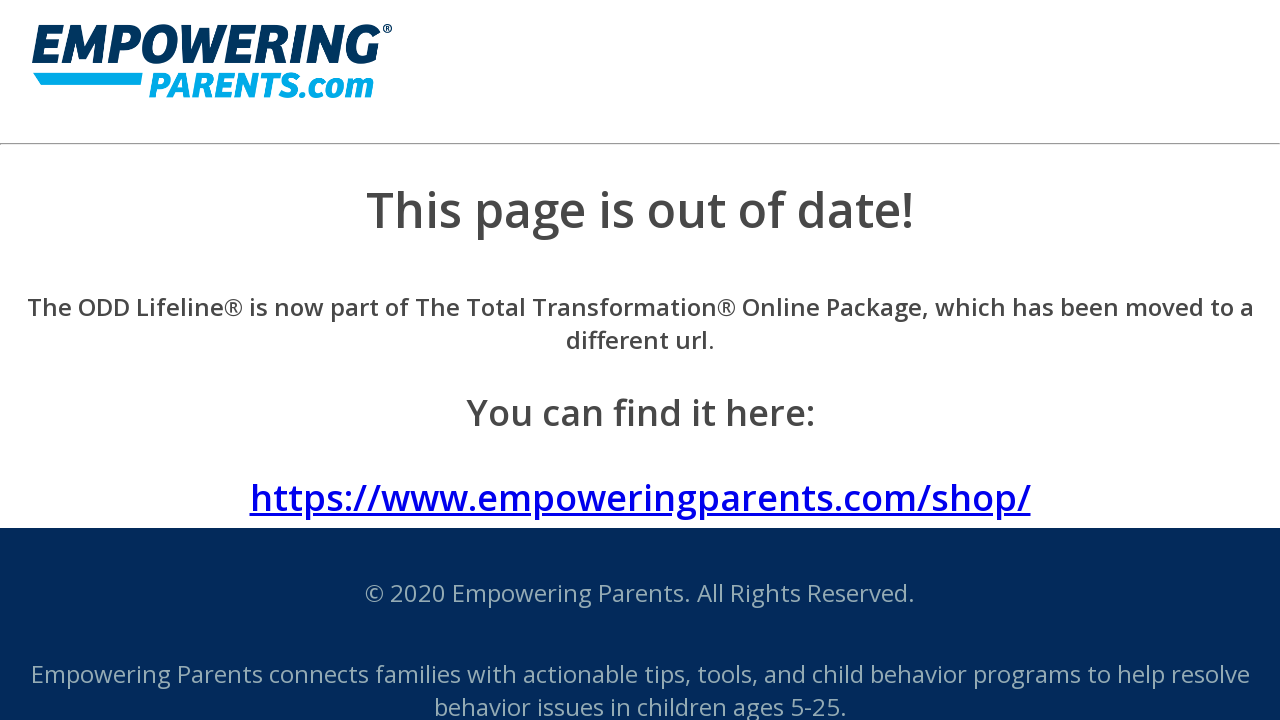

--- FILE ---
content_type: text/html; charset=utf-8
request_url: https://theoddlifeline.com/
body_size: 653
content:
<html>
<head>
	<title>The Total Transformation®</title>
	<link href="https://fonts.googleapis.com/css?family=Open+Sans:400,600&display=swap" rel="stylesheet">
</head>
<body>
<style>
	body {
		font-family: 'Open Sans', sans-serif;
		font-size:1.5em;
		margin:0px;
		color: rgb(72, 72, 72);
	}
	
	.logo {
		width:15em;
		height:auto;
		margin-top:1em;
		margin-left:32px;
	}
	
	.heading {
		
		/*font-size:1.5em;*/
		text-align:center;
	}
	
	.main {
		text-align:center;
	}
	
	footer {
		position:fixed;
	    left:0px;
	    bottom:0px;
	    height:50px;
	    width:100%;
		background-color:rgb(3, 42, 91);
		height:8em;
		color:rgb(148, 171, 180);
		text-align:center;
	}
	
	footer p {
		margin-top:2em;
	}
	
	@media only screen and (max-width: 1000px) {
		a {
			font-size:16px;
		}
		
		footer p {
			margin-top:16px;
		}
	}
</style>
<!--The Total Transformation is still available and can be found at <a href="https://www.empoweringparents.com/product/total-transformation-program-subscription/" rel="nofollow">EmpoweringParents.com</a>-->
<img class="logo" src="images/EP_dotcom_logo_transparent.png"></img>
<br></br>
<hr></hr>
<div class="main">
	<h1 class="heading">This page is out of date!</p>
	<h4>The ODD Lifeline® is now part of The Total Transformation® Online Package, which has been moved to a different url.</p>
	<h2>You can find it here:</p>
	<a rel="nofollow" href="https://www.empoweringparents.com/shop/">https://www.empoweringparents.com/shop/</a>
</div>

<footer>
	<p>© 2020 Empowering Parents. All Rights Reserved.</p>
	<p>Empowering Parents connects families with actionable tips, tools, and child behavior programs to help resolve behavior issues in children ages 5-25.</p>
</footer>
</body>
</html>
